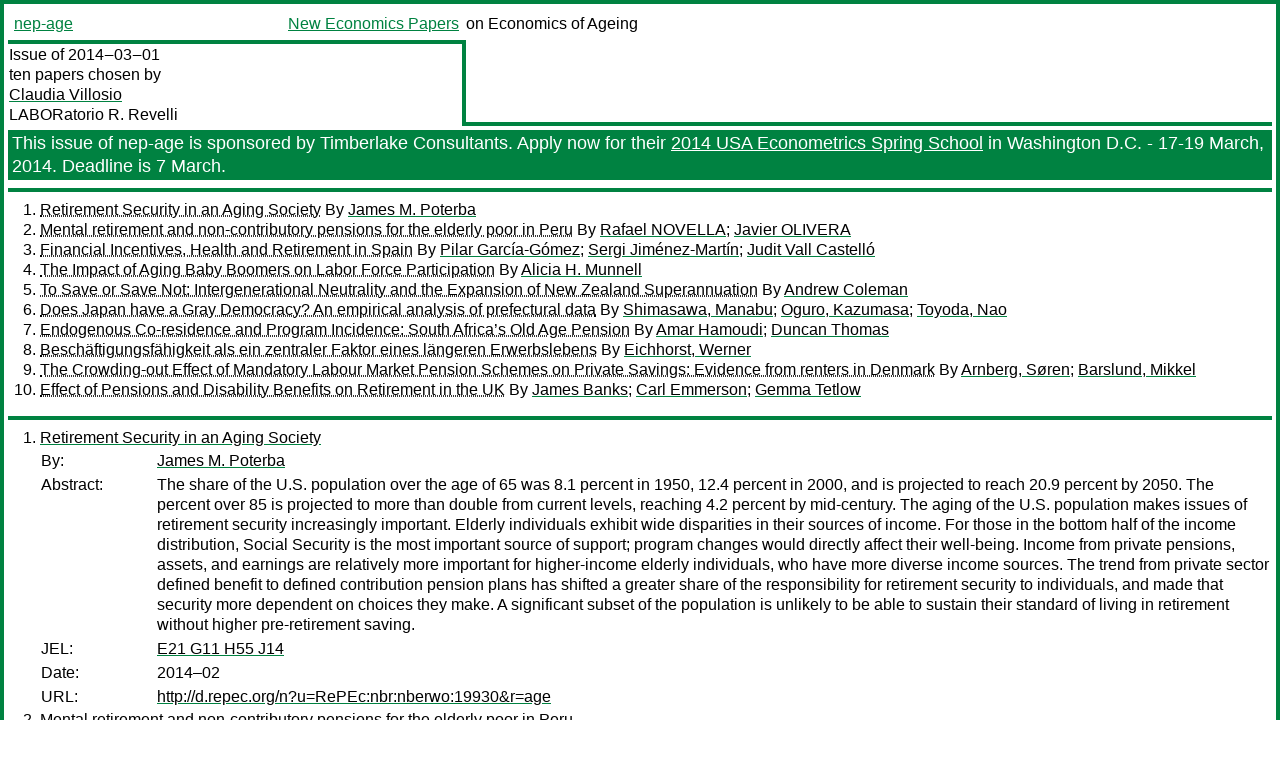

--- FILE ---
content_type: text/html
request_url: https://nep.repec.org/nep-age/2014-03-01
body_size: 7056
content:
<!DOCTYPE html PUBLIC "-//W3C//DTD XHTML 1.0 Strict//EN" "http://www.w3.org/TR/xhtml1/DTD/xhtml1-strict.dtd">
<html xmlns="http://www.w3.org/1999/xhtml" lang="en-us" xml:lang="en-us">
<head>
<title>nep-age 2014-03-01 papers</title>
<meta http-equiv="Content-type" content="text/html; charset=utf-8" />
<meta name="viewport" content="width=device-width, initial-scale=1.0, maximum-scale=1" />
<meta name="format-detection" content="telephone=no" />
<link rel="stylesheet" title="default" type="text/css" href="/css" />
</head>
<body>
<table id="riban_left_table">
<tr>
<td class="riban">
<table id="riban_left_table">
<tr>
<td align="left" width="50%" valign="middle">
<a class="intlink" id="report_link_in_riban_table" href="http://nep.repec.org/nep-age.html">nep-age</a></td>
<td align="right" valign="middle" width="50%" id="issue_service_name_td">
<a class="intlink" id="service_link_in_riban_table" href="http://nep.repec.org/">New Economics Papers</a>
</td>
</tr>
</table>
</td>
<td class="riban" width="64%"> on Economics of Ageing</td></tr></table>

<table width="100%" id="snake_table">
<tr>
<td id="edition_column" width="36%">
<div>Issue of 2014‒03‒01<br />
ten papers chosen by<br />
<a class="trout" href="http://econpapers.repec.org/RAS/pvi102.htm">Claudia Villosio</a><br />
<a class="extlink" href="">LABORatorio R. Revelli</a><br />
</div>
</td>
<td id="repad_cell" width="64%"></td></tr></table><div class="advert" style="color: #FFFFFF; padding-left: 4px; padding-top: 2px; padding-bottom: 2px; padding-right: 2px; margin-top: 4px; background-color: #008241; font-size: 1.125em; font-weight: 500;"><div xmlns:c="http://ernad.openlib.org">
     This issue of nep-age is sponsored by Timberlake Consultants.
     Apply now for their <a style="color: #FFFFFF;" href="http://inomics.com/node/17336?utm_source=nep&amp;utm_medium=email&amp;utm_campaign=Tlake1">2014 USA Econometrics Spring School</a>
     in Washington D.C. - 17-19 March, 2014. Deadline is 7 March. 
    </div></div>
<hr />

<ol class="liblo_ol">
<li class="liblo_li">
<a target="_blank" class="indoc" href="#p1">Retirement Security in an Aging Society</a> By 
<a target="_blank" class="trout" href="http://econpapers.repec.org/scripts/search.pf?aus=James M. Poterba">James M. Poterba</a></li>
<li class="liblo_li">
<a target="_blank" class="indoc" href="#p2">Mental retirement and non-contributory pensions for the elderly poor in Peru</a> By 
<a target="_blank" class="trout" href="http://econpapers.repec.org/scripts/search.pf?aus=Rafael NOVELLA">Rafael NOVELLA</a>; 
<a target="_blank" class="trout" href="http://econpapers.repec.org/scripts/search.pf?aus=Javier OLIVERA">Javier OLIVERA</a></li>
<li class="liblo_li">
<a target="_blank" class="indoc" href="#p3">Financial Incentives, Health and Retirement in Spain</a> By 
<a target="_blank" class="trout" href="http://econpapers.repec.org/scripts/search.pf?aus=Pilar García-Gómez">Pilar García-Gómez</a>; 
<a target="_blank" class="trout" href="http://econpapers.repec.org/scripts/search.pf?aus=Sergi Jiménez-Martín">Sergi Jiménez-Martín</a>; 
<a target="_blank" class="trout" href="http://econpapers.repec.org/scripts/search.pf?aus=Judit Vall Castelló">Judit Vall Castelló</a></li>
<li class="liblo_li">
<a target="_blank" class="indoc" href="#p4">The Impact of Aging Baby Boomers on Labor Force Participation</a> By 
<a target="_blank" class="trout" href="http://econpapers.repec.org/scripts/search.pf?aus=Alicia H. Munnell">Alicia H. Munnell</a></li>
<li class="liblo_li">
<a target="_blank" class="indoc" href="#p5">To Save or Save Not: Intergenerational Neutrality and the Expansion of New Zealand Superannuation</a> By 
<a target="_blank" class="trout" href="http://econpapers.repec.org/scripts/search.pf?aus=Andrew Coleman">Andrew Coleman</a></li>
<li class="liblo_li">
<a target="_blank" class="indoc" href="#p6">Does Japan have a Gray Democracy? An empirical analysis of prefectural data</a> By 
<a target="_blank" class="trout" href="http://econpapers.repec.org/scripts/search.pf?aus=Shimasawa, Manabu">Shimasawa, Manabu</a>; 
<a target="_blank" class="trout" href="http://econpapers.repec.org/scripts/search.pf?aus=Oguro, Kazumasa">Oguro, Kazumasa</a>; 
<a target="_blank" class="trout" href="http://econpapers.repec.org/scripts/search.pf?aus=Toyoda, Nao">Toyoda, Nao</a></li>
<li class="liblo_li">
<a target="_blank" class="indoc" href="#p7">Endogenous Co-residence and Program Incidence: South Africa’s Old Age Pension</a> By 
<a target="_blank" class="trout" href="http://econpapers.repec.org/scripts/search.pf?aus=Amar Hamoudi">Amar Hamoudi</a>; 
<a target="_blank" class="trout" href="http://econpapers.repec.org/scripts/search.pf?aus=Duncan Thomas">Duncan Thomas</a></li>
<li class="liblo_li">
<a target="_blank" class="indoc" href="#p8">Beschäftigungsfähigkeit als ein zentraler Faktor eines längeren Erwerbslebens</a> By 
<a target="_blank" class="trout" href="http://econpapers.repec.org/scripts/search.pf?aus=Eichhorst, Werner">Eichhorst, Werner</a></li>
<li class="liblo_li">
<a target="_blank" class="indoc" href="#p9">The Crowding-out Effect of Mandatory Labour Market Pension Schemes on Private Savings: Evidence from renters in Denmark</a> By 
<a target="_blank" class="trout" href="http://econpapers.repec.org/scripts/search.pf?aus=Arnberg, Søren">Arnberg, Søren</a>; 
<a target="_blank" class="trout" href="http://econpapers.repec.org/scripts/search.pf?aus=Barslund, Mikkel">Barslund, Mikkel</a></li>
<li class="liblo_li">
<a target="_blank" class="indoc" href="#p10">Effect of Pensions and Disability Benefits on Retirement in the UK</a> By 
<a target="_blank" class="trout" href="http://econpapers.repec.org/scripts/search.pf?aus=James Banks">James Banks</a>; 
<a target="_blank" class="trout" href="http://econpapers.repec.org/scripts/search.pf?aus=Carl Emmerson">Carl Emmerson</a>; 
<a target="_blank" class="trout" href="http://econpapers.repec.org/scripts/search.pf?aus=Gemma Tetlow">Gemma Tetlow</a></li></ol>
<hr />
<ol class="coblo_ol">

<li class="coblo_li">
<div id="p1">
<a target="_blank" class="trout" href="http://econpapers.repec.org/RePEc:nbr:nberwo:19930">Retirement Security in an Aging Society</a></div>
<table class="basit">
<tr>
<td style="width: 7em" class="fina">By:</td>
<td class="fiva">
<a target="_blank" class="trout" href="http://econpapers.repec.org/scripts/search.pf?aus=James M. Poterba">James M. Poterba</a></td></tr>
<tr>
<td style="width: 7em" class="fina">Abstract:</td>
<td class="fiva">The share of the U.S. population over the age of 65 was 8.1 percent in 1950, 
12.4 percent in 2000, and is projected to reach 20.9 percent by 2050. The 
percent over 85 is projected to more than double from current levels, reaching 
4.2 percent by mid-century. The aging of the U.S. population makes issues of 
retirement security increasingly important. Elderly individuals exhibit wide 
disparities in their sources of income. For those in the bottom half of the 
income distribution, Social Security is the most important source of support; 
program changes would directly affect their well-being. Income from private 
pensions, assets, and earnings are relatively more important for higher-income 
elderly individuals, who have more diverse income sources. The trend from 
private sector defined benefit to defined contribution pension plans has 
shifted a greater share of the responsibility for retirement security to 
individuals, and made that security more dependent on choices they make. A 
significant subset of the population is unlikely to be able to sustain their 
standard of living in retirement without higher pre-retirement saving.</td></tr>
<tr>
<td style="width: 7em" class="fina">JEL:</td>
<td class="fiva">
<a target="_blank" class="trout" href="http://econpapers.repec.org/scripts/search.pf?jel=E21 G11 H55 J14">E21 G11 H55 J14</a></td></tr>
<tr>
<td style="width: 7em" class="fina">Date:</td>
<td class="fiva">2014–02</td></tr>
<tr>
<td style="width: 7em" class="fina">URL:</td>
<td class="fiva"><a target="_blank" class="trout" href="http://d.repec.org/n?u=RePEc:nbr:nberwo:19930&amp;r=age">http://d.repec.org/n?u=RePEc:nbr:nberwo:19930&amp;r=age</a></td></tr></table></li>

<li class="coblo_li">
<div id="p2">
<a target="_blank" class="trout" href="http://econpapers.repec.org/RePEc:ete:ceswps:ces14.05">Mental retirement and non-contributory pensions for the elderly poor in Peru</a></div>
<table class="basit">
<tr>
<td style="width: 7em" class="fina">By:</td>
<td class="fiva">
<a target="_blank" class="trout" href="http://econpapers.repec.org/scripts/search.pf?aus=Rafael NOVELLA">Rafael NOVELLA</a>; 
<a target="_blank" class="trout" href="http://econpapers.repec.org/scripts/search.pf?aus=Javier OLIVERA">Javier OLIVERA</a></td></tr>
<tr>
<td style="width: 7em" class="fina">Abstract:</td>
<td class="fiva">This paper analyses the effects of retirement on cognitive abilities for the 
elderly poor on the basis of the “mental retirement” effect that accompanies 
retirement. Given the recent emergence and expansion of non-contributory 
pension programs to alleviate poverty in old-age across low and middle income 
countries, attention should be pay to the potential acceleration of cognitive 
decline when individuals retire, i.e. when there is a decrease in their 
engagement on cognitive demanding activities. We use a unique and recent 
survey of the poor elderly in Peru (ESBAM) which includes a cognitive test and 
serves as the baseline for a non-contributory pension program. We find a 
significant negative effect of retirement on cognitive ability after 
controlling for a number of demographics and objective health measures, and 
even after applying instrumental variables to deal with the potential 
endogeneity of retirement.</td></tr>
<tr>
<td style="width: 7em" class="fina">Date:</td>
<td class="fiva">2014–02</td></tr>
<tr>
<td style="width: 7em" class="fina">URL:</td>
<td class="fiva"><a target="_blank" class="trout" href="http://d.repec.org/n?u=RePEc:ete:ceswps:ces14.05&amp;r=age">http://d.repec.org/n?u=RePEc:ete:ceswps:ces14.05&amp;r=age</a></td></tr></table></li>

<li class="coblo_li">
<div id="p3">
<a target="_blank" class="trout" href="http://econpapers.repec.org/RePEc:nbr:nberwo:19913">Financial Incentives, Health and Retirement in Spain</a></div>
<table class="basit">
<tr>
<td style="width: 7em" class="fina">By:</td>
<td class="fiva">
<a target="_blank" class="trout" href="http://econpapers.repec.org/scripts/search.pf?aus=Pilar García-Gómez">Pilar García-Gómez</a>; 
<a target="_blank" class="trout" href="http://econpapers.repec.org/scripts/search.pf?aus=Sergi Jiménez-Martín">Sergi Jiménez-Martín</a>; 
<a target="_blank" class="trout" href="http://econpapers.repec.org/scripts/search.pf?aus=Judit Vall Castelló">Judit Vall Castelló</a></td></tr>
<tr>
<td style="width: 7em" class="fina">Abstract:</td>
<td class="fiva">In this work we combine wage data from Social Security working histories and 
health information available in the Survey of Health and Retirement in Europe 
to explore the link between health, financial incentives and retirement in 
Spain. Our results show that individuals in worse health quintiles are, 
indeed, the more responsive to financial incentives as they prove to be less 
likely to retire when incentives to continue working increase.</td></tr>
<tr>
<td style="width: 7em" class="fina">JEL:</td>
<td class="fiva">
<a target="_blank" class="trout" href="http://econpapers.repec.org/scripts/search.pf?jel=H55 I18 J11">H55 I18 J11</a></td></tr>
<tr>
<td style="width: 7em" class="fina">Date:</td>
<td class="fiva">2014–02</td></tr>
<tr>
<td style="width: 7em" class="fina">URL:</td>
<td class="fiva"><a target="_blank" class="trout" href="http://d.repec.org/n?u=RePEc:nbr:nberwo:19913&amp;r=age">http://d.repec.org/n?u=RePEc:nbr:nberwo:19913&amp;r=age</a></td></tr></table></li>

<li class="coblo_li">
<div id="p4">
<a target="_blank" class="trout" href="http://econpapers.repec.org/RePEc:crr:issbrf:ib2014-4">The Impact of Aging Baby Boomers on Labor Force Participation</a></div>
<table class="basit">
<tr>
<td style="width: 7em" class="fina">By:</td>
<td class="fiva">
<a target="_blank" class="trout" href="http://econpapers.repec.org/scripts/search.pf?aus=Alicia H. Munnell">Alicia H. Munnell</a></td></tr>
<tr>
<td style="width: 7em" class="fina">Abstract:</td>
<td class="fiva">The brief’s key findings are: Older people have lower labor force 
participation rates than younger adults, so aging baby boomers are pushing 
down overall participation. This aging effect accounts for more than 40 
percent of the decline since the onset of the Great Recession. An aging 
population also lowers unemployment slightly because older individuals who 
remain in the labor force are more likely to have a job. The aging trend will 
continue for the rest of the decade and will show up in monthly labor force 
statistics.</td></tr>
<tr>
<td style="width: 7em" class="fina">Date:</td>
<td class="fiva">2014–02</td></tr>
<tr>
<td style="width: 7em" class="fina">URL:</td>
<td class="fiva"><a target="_blank" class="trout" href="http://d.repec.org/n?u=RePEc:crr:issbrf:ib2014-4&amp;r=age">http://d.repec.org/n?u=RePEc:crr:issbrf:ib2014-4&amp;r=age</a></td></tr></table></li>

<li class="coblo_li">
<div id="p5">
<a target="_blank" class="trout" href="http://econpapers.repec.org/RePEc:nzt:nztwps:14/02">To Save or Save Not: Intergenerational Neutrality and the Expansion of New Zealand Superannuation</a></div>
<table class="basit">
<tr>
<td style="width: 7em" class="fina">By:</td>
<td class="fiva">
<a target="_blank" class="trout" href="http://econpapers.repec.org/scripts/search.pf?aus=Andrew Coleman">Andrew Coleman</a> (The Treasury)</td></tr>
<tr>
<td style="width: 7em" class="fina">Abstract:</td>
<td class="fiva">Increases in longevity mean the size of New Zealand’s public retirement income 
programme, New Zealand Superannuation, will automatically expand unless the 
age of eligibility is increased. This paper analyses the consequences of 
expanding New Zealand Superannuation on a save-as-you-go basis through the New 
Zealand Superannuation Fund rather than on a pay-as-you-go basis. These 
funding mechanisms differ in terms of their effects on different cohorts, on 
long run tax rates, on capital accumulation, and on risk. The paper argues 
that an automatic pay-as-you-go funded expansion of New Zealand Superannuation 
is unattractive on many grounds, even if pay-as-you-go funding remains for 
much of the programme. In addition to reducing long run tax rates, the use of 
save-as-you-go funding through the New Zealand Superannuation Fund provides 
households with a means of reducing income risk over the course of their lives.</td></tr>
<tr>
<td style="width: 7em" class="fina">Keywords:</td>
<td class="fiva">Retirement income policy; prefunding; intergenerational economics</td></tr>
<tr>
<td style="width: 7em" class="fina">JEL:</td>
<td class="fiva">
<a target="_blank" class="trout" href="http://econpapers.repec.org/scripts/search.pf?jel=E21 H55">E21 H55</a></td></tr>
<tr>
<td style="width: 7em" class="fina">Date:</td>
<td class="fiva">2014–02</td></tr>
<tr>
<td style="width: 7em" class="fina">URL:</td>
<td class="fiva"><a target="_blank" class="trout" href="http://d.repec.org/n?u=RePEc:nzt:nztwps:14/02&amp;r=age">http://d.repec.org/n?u=RePEc:nzt:nztwps:14/02&amp;r=age</a></td></tr></table></li>

<li class="coblo_li">
<div id="p6">
<a target="_blank" class="trout" href="http://econpapers.repec.org/RePEc:hit:cisdps:615">Does Japan have a Gray Democracy? An empirical analysis of prefectural data</a></div>
<table class="basit">
<tr>
<td style="width: 7em" class="fina">By:</td>
<td class="fiva">
<a target="_blank" class="trout" href="http://econpapers.repec.org/scripts/search.pf?aus=Shimasawa, Manabu">Shimasawa, Manabu</a>; 
<a target="_blank" class="trout" href="http://econpapers.repec.org/scripts/search.pf?aus=Oguro, Kazumasa">Oguro, Kazumasa</a>; 
<a target="_blank" class="trout" href="http://econpapers.repec.org/scripts/search.pf?aus=Toyoda, Nao">Toyoda, Nao</a></td></tr>
<tr>
<td style="width: 7em" class="fina">Abstract:</td>
<td class="fiva">This study examines whether or not aging is increasing the political influence 
wielded by Japan’s elderly and promoting a so-called “gray democracy.” Using a 
median voter model based on data from Japan’s 47 prefectures during the period 
from 2000 to 2010, we examined the relationship between aging and geriatric 
expenditures. As a result, controlling income, expenditures, economic 
conditions, and political factors, we found that geriatric welfare 
expenditures increase along with median age. The findings utilizing this 
median voter model imply that the aging median voter may be able to gain 
substantial benefit through voting. If this prefectural-level relationship 
between aging and increasing geriatric expenses is reflected on a national 
level, one may conclude that Japan’s continued aging will likely strengthen 
the political influence of the elderly with respect to increased social 
security benefits.</td></tr>
<tr>
<td style="width: 7em" class="fina">Keywords:</td>
<td class="fiva">aging, political aging, panel data, political economy, median voter model</td></tr>
<tr>
<td style="width: 7em" class="fina">JEL:</td>
<td class="fiva">
<a target="_blank" class="trout" href="http://econpapers.repec.org/scripts/search.pf?jel=C23 H55 J18">C23 H55 J18</a></td></tr>
<tr>
<td style="width: 7em" class="fina">Date:</td>
<td class="fiva">2014–02</td></tr>
<tr>
<td style="width: 7em" class="fina">URL:</td>
<td class="fiva"><a target="_blank" class="trout" href="http://d.repec.org/n?u=RePEc:hit:cisdps:615&amp;r=age">http://d.repec.org/n?u=RePEc:hit:cisdps:615&amp;r=age</a></td></tr></table></li>

<li class="coblo_li">
<div id="p7">
<a target="_blank" class="trout" href="http://econpapers.repec.org/RePEc:nbr:nberwo:19929">Endogenous Co-residence and Program Incidence: South Africa’s Old Age Pension</a></div>
<table class="basit">
<tr>
<td style="width: 7em" class="fina">By:</td>
<td class="fiva">
<a target="_blank" class="trout" href="http://econpapers.repec.org/scripts/search.pf?aus=Amar Hamoudi">Amar Hamoudi</a>; 
<a target="_blank" class="trout" href="http://econpapers.repec.org/scripts/search.pf?aus=Duncan Thomas">Duncan Thomas</a></td></tr>
<tr>
<td style="width: 7em" class="fina">Abstract:</td>
<td class="fiva">We investigate whether living arrangements respond to an arguably exogenous 
shift in the distribution of power in family economic decision-making. In the 
early 1990s, the South African Old Age Pension was expanded to cover most 
black South Africans above a sex-specific age cut-off resulting in a 
substantial increase in the income of older South Africans and potentially 
their say in the economic decisions of their families. Beneficiaries of the 
program are more likely to coreside with adults who have less human capital as 
measured by height and education. Since height and education are fixed for 
adults, this cannot be an effect of the pension income but reflects selective 
changes in living arrangements resulting from the pension. The findings 
highlight the endogeneity of living arrangements and illustrate the potential 
value of moving beyond theory and data that are confined to a spatially 
determined definition of the household.</td></tr>
<tr>
<td style="width: 7em" class="fina">JEL:</td>
<td class="fiva">
<a target="_blank" class="trout" href="http://econpapers.repec.org/scripts/search.pf?jel=C81 I38 J12 O12">C81 I38 J12 O12</a></td></tr>
<tr>
<td style="width: 7em" class="fina">Date:</td>
<td class="fiva">2014–02</td></tr>
<tr>
<td style="width: 7em" class="fina">URL:</td>
<td class="fiva"><a target="_blank" class="trout" href="http://d.repec.org/n?u=RePEc:nbr:nberwo:19929&amp;r=age">http://d.repec.org/n?u=RePEc:nbr:nberwo:19929&amp;r=age</a></td></tr></table></li>

<li class="coblo_li">
<div id="p8">
<a target="_blank" class="trout" href="http://econpapers.repec.org/RePEc:iza:izasps:sp64">Beschäftigungsfähigkeit als ein zentraler Faktor eines längeren Erwerbslebens</a></div>
<table class="basit">
<tr>
<td style="width: 7em" class="fina">By:</td>
<td class="fiva">
<a target="_blank" class="trout" href="http://econpapers.repec.org/scripts/search.pf?aus=Eichhorst, Werner">Eichhorst, Werner</a> (IZA)</td></tr>
<tr>
<td style="width: 7em" class="fina">Abstract:</td>
<td class="fiva">Angesichts des demographischen Wandels wird es immer wichtiger, dass sich 
Unternehmen und Erwerbstätige auf ein längeres Erwerbsleben einstellen. Eine 
höhere Beschäftigungsquote älterer Arbeitskräfte und ein späterer 
Renteneintritt erlauben die Mobilisierung von dringend benötigten 
Arbeitskräfte- und Fachkräftepotenzialen. Dies wird um so besser gelingen, je 
mehr auf Pflege und Entwicklung der Beschäftigungsfähigkeit im Lebensverlauf 
geachtet wird, sowohl durch Aus- und Weiterbildung als auch durch die 
Gestaltung von Arbeitsbedingungen und Entwicklungsmöglichkeiten, die ein 
längeres, gesünderes und produktiveres Erwerbsleben erlauben. Im nachfolgenden 
Text sollen die wesentlichen Herausforderungen aufgezeigt und Lösungsansätze 
vorgestellt werden, die Politik, Sozialpartner, Betriebe und Beschäftigte 
gleichermaßen angehen.</td></tr>
<tr>
<td style="width: 7em" class="fina">Keywords:</td>
<td class="fiva">ageing, demographic trends, elderly, labor force projection, public policy, retirement, continuous vocational training, working conditions</td></tr>
<tr>
<td style="width: 7em" class="fina">JEL:</td>
<td class="fiva">
<a target="_blank" class="trout" href="http://econpapers.repec.org/scripts/search.pf?jel=J11 J14 J26 J28">J11 J14 J26 J28</a></td></tr>
<tr>
<td style="width: 7em" class="fina">Date:</td>
<td class="fiva">2014–02</td></tr>
<tr>
<td style="width: 7em" class="fina">URL:</td>
<td class="fiva"><a target="_blank" class="trout" href="http://d.repec.org/n?u=RePEc:iza:izasps:sp64&amp;r=age">http://d.repec.org/n?u=RePEc:iza:izasps:sp64&amp;r=age</a></td></tr></table></li>

<li class="coblo_li">
<div id="p9">
<a target="_blank" class="trout" href="http://econpapers.repec.org/RePEc:eps:cepswp:8911">The Crowding-out Effect of Mandatory Labour Market Pension Schemes on Private Savings: Evidence from renters in Denmark</a></div>
<table class="basit">
<tr>
<td style="width: 7em" class="fina">By:</td>
<td class="fiva">
<a target="_blank" class="trout" href="http://econpapers.repec.org/scripts/search.pf?aus=Arnberg, Søren">Arnberg, Søren</a>; 
<a target="_blank" class="trout" href="http://econpapers.repec.org/scripts/search.pf?aus=Barslund, Mikkel">Barslund, Mikkel</a></td></tr>
<tr>
<td style="width: 7em" class="fina">Abstract:</td>
<td class="fiva">This paper aims to estimate the crowding-out effect of the Danish mandatory 
labour market pension reforms begun in 1993 on the level of total household 
savings for renters. The effect is identified via a large panel of individual 
administrative records utilising the differences in speed, timing and sectoral 
coverage of the implementation of the reform in the period 1997 to 2005. 
Little substitutability was found between current mandatory labour market 
pension savings and private voluntary savings. Each euro paid into mandatory 
labour market pension accounts results in a reduction in private savings of 
approximately 0 to 30 cents, depending on age. This low rate of substitution 
is only, to a minor extent, explained by liquidity constraints. The results 
point to mandatory pension savings having a large effect on total household 
savings. Thus, pension reforms that introduce mandatory savings have 
macroeconomic implications.</td></tr>
<tr>
<td style="width: 7em" class="fina">Date:</td>
<td class="fiva">2014–02</td></tr>
<tr>
<td style="width: 7em" class="fina">URL:</td>
<td class="fiva"><a target="_blank" class="trout" href="http://d.repec.org/n?u=RePEc:eps:cepswp:8911&amp;r=age">http://d.repec.org/n?u=RePEc:eps:cepswp:8911&amp;r=age</a></td></tr></table></li>

<li class="coblo_li">
<div id="p10">
<a target="_blank" class="trout" href="http://econpapers.repec.org/RePEc:nbr:nberwo:19907">Effect of Pensions and Disability Benefits on Retirement in the UK</a></div>
<table class="basit">
<tr>
<td style="width: 7em" class="fina">By:</td>
<td class="fiva">
<a target="_blank" class="trout" href="http://econpapers.repec.org/scripts/search.pf?aus=James Banks">James Banks</a>; 
<a target="_blank" class="trout" href="http://econpapers.repec.org/scripts/search.pf?aus=Carl Emmerson">Carl Emmerson</a>; 
<a target="_blank" class="trout" href="http://econpapers.repec.org/scripts/search.pf?aus=Gemma Tetlow">Gemma Tetlow</a></td></tr>
<tr>
<td style="width: 7em" class="fina">Abstract:</td>
<td class="fiva">This paper examines to what extent differences in employment rates across 
those in better and worse health in the UK can be explained by the 
availability of publicly-funded disability insurance and the financial 
incentives provided by other retirement income schemes. Using an option value 
approach, we find that individuals’ labor force participation is affected by 
financial incentives. A one standard deviation change in the option value is 
estimated to reduce the likelihood of an individual leaving the labor market 
in the next year by between 2.7 and 3.1 percentage points, relative to an 
average exit probability of 9.4%. This suggests the variation in financial 
incentives across different individuals could explain a significant proportion 
of retirements. However, we find no evidence that individuals with different 
levels of health respond to our measure of financial incentives differently. 
We also conclude that it would require a very large change in the stringency 
of the disability insurance program on its own to generate an economically 
significant change in overall employment rates of older workers in the UK. 
This reflects the fact that – for many individuals in the UK – the level of 
disability benefits they might be able to receive is low relative to the 
amount they could earn and, therefore, large changes in rates of eligibility 
would not induce large changes in overall employment rates.</td></tr>
<tr>
<td style="width: 7em" class="fina">JEL:</td>
<td class="fiva">
<a target="_blank" class="trout" href="http://econpapers.repec.org/scripts/search.pf?jel=H55 J21 J26">H55 J21 J26</a></td></tr>
<tr>
<td style="width: 7em" class="fina">Date:</td>
<td class="fiva">2014–02</td></tr>
<tr>
<td style="width: 7em" class="fina">URL:</td>
<td class="fiva"><a target="_blank" class="trout" href="http://d.repec.org/n?u=RePEc:nbr:nberwo:19907&amp;r=age">http://d.repec.org/n?u=RePEc:nbr:nberwo:19907&amp;r=age</a></td></tr></table></li></ol>
<hr />

<div class="aboutreport issuefooter">This nep-age issue is ©2014 by <a href="http://econpapers.repec.org/RAS/pvi102.htm"></a>Claudia Villosio. It is provided as is without any express or implied warranty. It may be freely redistributed in whole or in part for any purpose. If distributed in part, please include this notice.</div>
<div class="aboutnep issuefooter">General information on the NEP project can be found at <a class="intlink" href="http://nep.repec.org/">http://nep.repec.org</a>. For comments please write to the director of NEP, <a class="extlink" href="http://novarese.org/">Marco Novarese</a> at &lt;director@nep.repec.org&gt;. Put “NEP” in the subject, otherwise your mail may be rejected.</div> 
<div class="issuefooter">NEP’s infrastructure is sponsored by

<td align="left" class="head_sponsor_text">
the <a class="intlink" href="">School of Economics and Finance</a>
of <a class="intlink" href="">Massey University</a> 
in New Zealand.</td>
</div>

<hr />
</body>
<div class="footer">
This page is being maintained by
<a class="int footer_link" href="http://openlib.org/home/krichel/">Thomas Krichel</a>.
It was last updated on 
2023‒07‒08 at 14:29.
</div>
</html>
